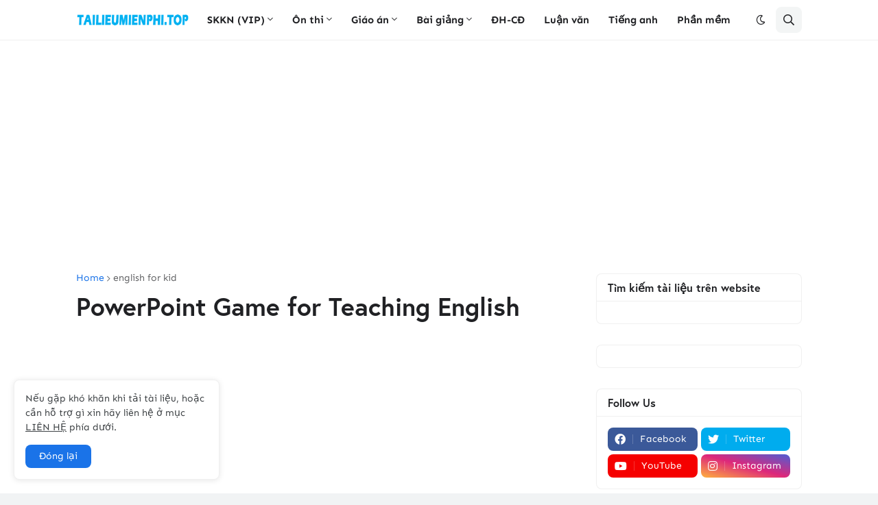

--- FILE ---
content_type: text/html; charset=utf-8
request_url: https://www.google.com/recaptcha/api2/aframe
body_size: 265
content:
<!DOCTYPE HTML><html><head><meta http-equiv="content-type" content="text/html; charset=UTF-8"></head><body><script nonce="ClhF4dx95lHqtbooRYuQsw">/** Anti-fraud and anti-abuse applications only. See google.com/recaptcha */ try{var clients={'sodar':'https://pagead2.googlesyndication.com/pagead/sodar?'};window.addEventListener("message",function(a){try{if(a.source===window.parent){var b=JSON.parse(a.data);var c=clients[b['id']];if(c){var d=document.createElement('img');d.src=c+b['params']+'&rc='+(localStorage.getItem("rc::a")?sessionStorage.getItem("rc::b"):"");window.document.body.appendChild(d);sessionStorage.setItem("rc::e",parseInt(sessionStorage.getItem("rc::e")||0)+1);localStorage.setItem("rc::h",'1769250964181');}}}catch(b){}});window.parent.postMessage("_grecaptcha_ready", "*");}catch(b){}</script></body></html>